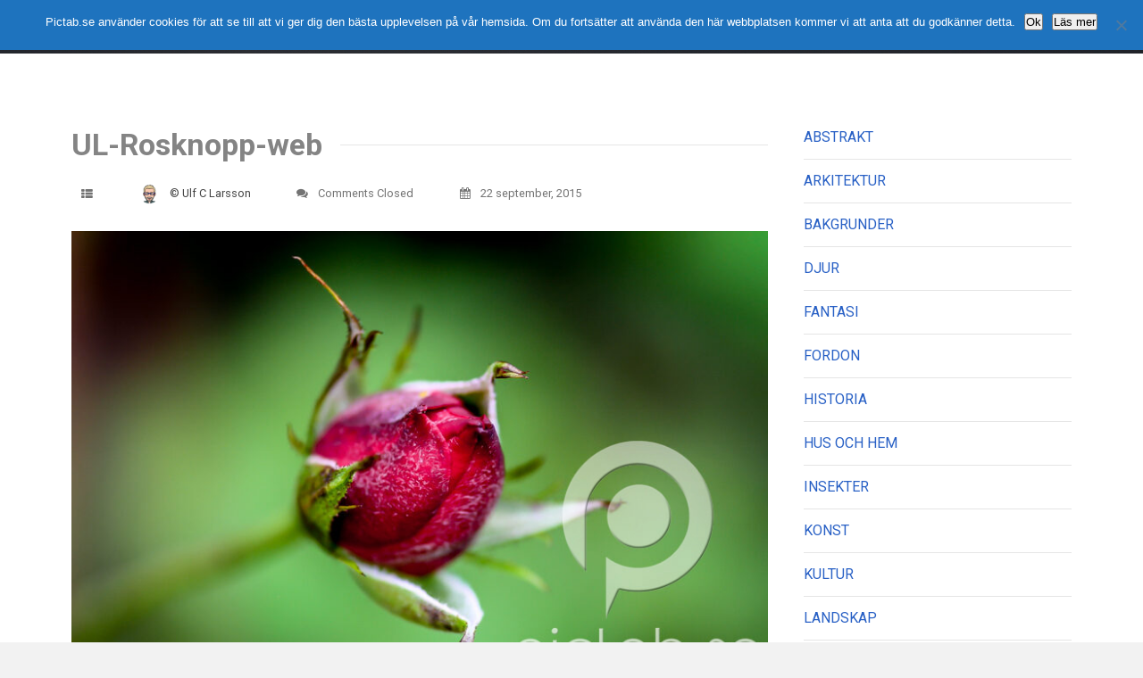

--- FILE ---
content_type: text/html; charset=UTF-8
request_url: https://pictab.se/downloads/rosknopp/attachment/ul-rosknopp-web/
body_size: 12065
content:
<!DOCTYPE html>
<html lang="sv-SE">
	<head>
		<meta charset="UTF-8">
		<meta name="viewport" content="width=device-width, initial-scale=1, maximum-scale=1, user-scalable=0"/>
		<link rel="profile" href="http://gmpg.org/xfn/11">
		<link rel="pingback" href="https://pictab.se/xmlrpc.php">

		
		<meta name='robots' content='index, follow, max-image-preview:large, max-snippet:-1, max-video-preview:-1' />
	<style>img:is([sizes="auto" i], [sizes^="auto," i]) { contain-intrinsic-size: 3000px 1500px }</style>
	
	<!-- This site is optimized with the Yoast SEO plugin v25.6 - https://yoast.com/wordpress/plugins/seo/ -->
	<title>UL-Rosknopp-web - Pictab.se</title>
	<link rel="canonical" href="https://pictab.se/downloads/rosknopp/attachment/ul-rosknopp-web/" />
	<meta property="og:locale" content="sv_SE" />
	<meta property="og:type" content="article" />
	<meta property="og:title" content="UL-Rosknopp-web - Pictab.se" />
	<meta property="og:url" content="https://pictab.se/downloads/rosknopp/attachment/ul-rosknopp-web/" />
	<meta property="og:site_name" content="Pictab.se" />
	<meta property="article:publisher" content="http://facebook.com/pictab" />
	<meta property="og:image" content="https://pictab.se/downloads/rosknopp/attachment/ul-rosknopp-web" />
	<meta property="og:image:width" content="800" />
	<meta property="og:image:height" content="533" />
	<meta property="og:image:type" content="image/jpeg" />
	<script type="application/ld+json" class="yoast-schema-graph">{"@context":"https://schema.org","@graph":[{"@type":"WebPage","@id":"https://pictab.se/downloads/rosknopp/attachment/ul-rosknopp-web/","url":"https://pictab.se/downloads/rosknopp/attachment/ul-rosknopp-web/","name":"UL-Rosknopp-web - Pictab.se","isPartOf":{"@id":"https://pictab.se/#website"},"primaryImageOfPage":{"@id":"https://pictab.se/downloads/rosknopp/attachment/ul-rosknopp-web/#primaryimage"},"image":{"@id":"https://pictab.se/downloads/rosknopp/attachment/ul-rosknopp-web/#primaryimage"},"thumbnailUrl":"https://pictab.se/wp-content/uploads/edd/2015/09/UL-Rosknopp-web.jpg","datePublished":"2015-09-22T10:10:18+00:00","breadcrumb":{"@id":"https://pictab.se/downloads/rosknopp/attachment/ul-rosknopp-web/#breadcrumb"},"inLanguage":"sv-SE","potentialAction":[{"@type":"ReadAction","target":["https://pictab.se/downloads/rosknopp/attachment/ul-rosknopp-web/"]}]},{"@type":"ImageObject","inLanguage":"sv-SE","@id":"https://pictab.se/downloads/rosknopp/attachment/ul-rosknopp-web/#primaryimage","url":"https://pictab.se/wp-content/uploads/edd/2015/09/UL-Rosknopp-web.jpg","contentUrl":"https://pictab.se/wp-content/uploads/edd/2015/09/UL-Rosknopp-web.jpg","width":800,"height":533},{"@type":"BreadcrumbList","@id":"https://pictab.se/downloads/rosknopp/attachment/ul-rosknopp-web/#breadcrumb","itemListElement":[{"@type":"ListItem","position":1,"name":"Hem","item":"https://pictab.se/"},{"@type":"ListItem","position":2,"name":"Rosknopp","item":"https://pictab.se/downloads/rosknopp/"},{"@type":"ListItem","position":3,"name":"UL-Rosknopp-web"}]},{"@type":"WebSite","@id":"https://pictab.se/#website","url":"https://pictab.se/","name":"Pictab.se","description":"actual reality photos","potentialAction":[{"@type":"SearchAction","target":{"@type":"EntryPoint","urlTemplate":"https://pictab.se/?s={search_term_string}"},"query-input":{"@type":"PropertyValueSpecification","valueRequired":true,"valueName":"search_term_string"}}],"inLanguage":"sv-SE"}]}</script>
	<!-- / Yoast SEO plugin. -->


<link rel='dns-prefetch' href='//static.addtoany.com' />
<link rel='dns-prefetch' href='//fonts.googleapis.com' />
<link rel="alternate" type="application/rss+xml" title="Pictab.se &raquo; Webbflöde" href="https://pictab.se/feed/" />
<link rel="alternate" type="application/rss+xml" title="Pictab.se &raquo; Kommentarsflöde" href="https://pictab.se/comments/feed/" />
<script type="text/javascript">
/* <![CDATA[ */
window._wpemojiSettings = {"baseUrl":"https:\/\/s.w.org\/images\/core\/emoji\/16.0.1\/72x72\/","ext":".png","svgUrl":"https:\/\/s.w.org\/images\/core\/emoji\/16.0.1\/svg\/","svgExt":".svg","source":{"concatemoji":"https:\/\/pictab.se\/wp-includes\/js\/wp-emoji-release.min.js?ver=6b25ef77babdb9b3ecbda4f4a311df20"}};
/*! This file is auto-generated */
!function(s,n){var o,i,e;function c(e){try{var t={supportTests:e,timestamp:(new Date).valueOf()};sessionStorage.setItem(o,JSON.stringify(t))}catch(e){}}function p(e,t,n){e.clearRect(0,0,e.canvas.width,e.canvas.height),e.fillText(t,0,0);var t=new Uint32Array(e.getImageData(0,0,e.canvas.width,e.canvas.height).data),a=(e.clearRect(0,0,e.canvas.width,e.canvas.height),e.fillText(n,0,0),new Uint32Array(e.getImageData(0,0,e.canvas.width,e.canvas.height).data));return t.every(function(e,t){return e===a[t]})}function u(e,t){e.clearRect(0,0,e.canvas.width,e.canvas.height),e.fillText(t,0,0);for(var n=e.getImageData(16,16,1,1),a=0;a<n.data.length;a++)if(0!==n.data[a])return!1;return!0}function f(e,t,n,a){switch(t){case"flag":return n(e,"\ud83c\udff3\ufe0f\u200d\u26a7\ufe0f","\ud83c\udff3\ufe0f\u200b\u26a7\ufe0f")?!1:!n(e,"\ud83c\udde8\ud83c\uddf6","\ud83c\udde8\u200b\ud83c\uddf6")&&!n(e,"\ud83c\udff4\udb40\udc67\udb40\udc62\udb40\udc65\udb40\udc6e\udb40\udc67\udb40\udc7f","\ud83c\udff4\u200b\udb40\udc67\u200b\udb40\udc62\u200b\udb40\udc65\u200b\udb40\udc6e\u200b\udb40\udc67\u200b\udb40\udc7f");case"emoji":return!a(e,"\ud83e\udedf")}return!1}function g(e,t,n,a){var r="undefined"!=typeof WorkerGlobalScope&&self instanceof WorkerGlobalScope?new OffscreenCanvas(300,150):s.createElement("canvas"),o=r.getContext("2d",{willReadFrequently:!0}),i=(o.textBaseline="top",o.font="600 32px Arial",{});return e.forEach(function(e){i[e]=t(o,e,n,a)}),i}function t(e){var t=s.createElement("script");t.src=e,t.defer=!0,s.head.appendChild(t)}"undefined"!=typeof Promise&&(o="wpEmojiSettingsSupports",i=["flag","emoji"],n.supports={everything:!0,everythingExceptFlag:!0},e=new Promise(function(e){s.addEventListener("DOMContentLoaded",e,{once:!0})}),new Promise(function(t){var n=function(){try{var e=JSON.parse(sessionStorage.getItem(o));if("object"==typeof e&&"number"==typeof e.timestamp&&(new Date).valueOf()<e.timestamp+604800&&"object"==typeof e.supportTests)return e.supportTests}catch(e){}return null}();if(!n){if("undefined"!=typeof Worker&&"undefined"!=typeof OffscreenCanvas&&"undefined"!=typeof URL&&URL.createObjectURL&&"undefined"!=typeof Blob)try{var e="postMessage("+g.toString()+"("+[JSON.stringify(i),f.toString(),p.toString(),u.toString()].join(",")+"));",a=new Blob([e],{type:"text/javascript"}),r=new Worker(URL.createObjectURL(a),{name:"wpTestEmojiSupports"});return void(r.onmessage=function(e){c(n=e.data),r.terminate(),t(n)})}catch(e){}c(n=g(i,f,p,u))}t(n)}).then(function(e){for(var t in e)n.supports[t]=e[t],n.supports.everything=n.supports.everything&&n.supports[t],"flag"!==t&&(n.supports.everythingExceptFlag=n.supports.everythingExceptFlag&&n.supports[t]);n.supports.everythingExceptFlag=n.supports.everythingExceptFlag&&!n.supports.flag,n.DOMReady=!1,n.readyCallback=function(){n.DOMReady=!0}}).then(function(){return e}).then(function(){var e;n.supports.everything||(n.readyCallback(),(e=n.source||{}).concatemoji?t(e.concatemoji):e.wpemoji&&e.twemoji&&(t(e.twemoji),t(e.wpemoji)))}))}((window,document),window._wpemojiSettings);
/* ]]> */
</script>
<style id='wp-emoji-styles-inline-css' type='text/css'>

	img.wp-smiley, img.emoji {
		display: inline !important;
		border: none !important;
		box-shadow: none !important;
		height: 1em !important;
		width: 1em !important;
		margin: 0 0.07em !important;
		vertical-align: -0.1em !important;
		background: none !important;
		padding: 0 !important;
	}
</style>
<link rel='stylesheet' id='wp-block-library-css' href='https://pictab.se/wp-includes/css/dist/block-library/style.min.css?ver=6b25ef77babdb9b3ecbda4f4a311df20' type='text/css' media='all' />
<style id='classic-theme-styles-inline-css' type='text/css'>
/*! This file is auto-generated */
.wp-block-button__link{color:#fff;background-color:#32373c;border-radius:9999px;box-shadow:none;text-decoration:none;padding:calc(.667em + 2px) calc(1.333em + 2px);font-size:1.125em}.wp-block-file__button{background:#32373c;color:#fff;text-decoration:none}
</style>
<link rel='stylesheet' id='edd-blocks-css' href='https://pictab.se/wp-content/plugins/easy-digital-downloads/includes/blocks/assets/css/edd-blocks.css?ver=3.5.0' type='text/css' media='all' />
<style id='global-styles-inline-css' type='text/css'>
:root{--wp--preset--aspect-ratio--square: 1;--wp--preset--aspect-ratio--4-3: 4/3;--wp--preset--aspect-ratio--3-4: 3/4;--wp--preset--aspect-ratio--3-2: 3/2;--wp--preset--aspect-ratio--2-3: 2/3;--wp--preset--aspect-ratio--16-9: 16/9;--wp--preset--aspect-ratio--9-16: 9/16;--wp--preset--color--black: #000000;--wp--preset--color--cyan-bluish-gray: #abb8c3;--wp--preset--color--white: #ffffff;--wp--preset--color--pale-pink: #f78da7;--wp--preset--color--vivid-red: #cf2e2e;--wp--preset--color--luminous-vivid-orange: #ff6900;--wp--preset--color--luminous-vivid-amber: #fcb900;--wp--preset--color--light-green-cyan: #7bdcb5;--wp--preset--color--vivid-green-cyan: #00d084;--wp--preset--color--pale-cyan-blue: #8ed1fc;--wp--preset--color--vivid-cyan-blue: #0693e3;--wp--preset--color--vivid-purple: #9b51e0;--wp--preset--gradient--vivid-cyan-blue-to-vivid-purple: linear-gradient(135deg,rgba(6,147,227,1) 0%,rgb(155,81,224) 100%);--wp--preset--gradient--light-green-cyan-to-vivid-green-cyan: linear-gradient(135deg,rgb(122,220,180) 0%,rgb(0,208,130) 100%);--wp--preset--gradient--luminous-vivid-amber-to-luminous-vivid-orange: linear-gradient(135deg,rgba(252,185,0,1) 0%,rgba(255,105,0,1) 100%);--wp--preset--gradient--luminous-vivid-orange-to-vivid-red: linear-gradient(135deg,rgba(255,105,0,1) 0%,rgb(207,46,46) 100%);--wp--preset--gradient--very-light-gray-to-cyan-bluish-gray: linear-gradient(135deg,rgb(238,238,238) 0%,rgb(169,184,195) 100%);--wp--preset--gradient--cool-to-warm-spectrum: linear-gradient(135deg,rgb(74,234,220) 0%,rgb(151,120,209) 20%,rgb(207,42,186) 40%,rgb(238,44,130) 60%,rgb(251,105,98) 80%,rgb(254,248,76) 100%);--wp--preset--gradient--blush-light-purple: linear-gradient(135deg,rgb(255,206,236) 0%,rgb(152,150,240) 100%);--wp--preset--gradient--blush-bordeaux: linear-gradient(135deg,rgb(254,205,165) 0%,rgb(254,45,45) 50%,rgb(107,0,62) 100%);--wp--preset--gradient--luminous-dusk: linear-gradient(135deg,rgb(255,203,112) 0%,rgb(199,81,192) 50%,rgb(65,88,208) 100%);--wp--preset--gradient--pale-ocean: linear-gradient(135deg,rgb(255,245,203) 0%,rgb(182,227,212) 50%,rgb(51,167,181) 100%);--wp--preset--gradient--electric-grass: linear-gradient(135deg,rgb(202,248,128) 0%,rgb(113,206,126) 100%);--wp--preset--gradient--midnight: linear-gradient(135deg,rgb(2,3,129) 0%,rgb(40,116,252) 100%);--wp--preset--font-size--small: 13px;--wp--preset--font-size--medium: 20px;--wp--preset--font-size--large: 36px;--wp--preset--font-size--x-large: 42px;--wp--preset--spacing--20: 0.44rem;--wp--preset--spacing--30: 0.67rem;--wp--preset--spacing--40: 1rem;--wp--preset--spacing--50: 1.5rem;--wp--preset--spacing--60: 2.25rem;--wp--preset--spacing--70: 3.38rem;--wp--preset--spacing--80: 5.06rem;--wp--preset--shadow--natural: 6px 6px 9px rgba(0, 0, 0, 0.2);--wp--preset--shadow--deep: 12px 12px 50px rgba(0, 0, 0, 0.4);--wp--preset--shadow--sharp: 6px 6px 0px rgba(0, 0, 0, 0.2);--wp--preset--shadow--outlined: 6px 6px 0px -3px rgba(255, 255, 255, 1), 6px 6px rgba(0, 0, 0, 1);--wp--preset--shadow--crisp: 6px 6px 0px rgba(0, 0, 0, 1);}:where(.is-layout-flex){gap: 0.5em;}:where(.is-layout-grid){gap: 0.5em;}body .is-layout-flex{display: flex;}.is-layout-flex{flex-wrap: wrap;align-items: center;}.is-layout-flex > :is(*, div){margin: 0;}body .is-layout-grid{display: grid;}.is-layout-grid > :is(*, div){margin: 0;}:where(.wp-block-columns.is-layout-flex){gap: 2em;}:where(.wp-block-columns.is-layout-grid){gap: 2em;}:where(.wp-block-post-template.is-layout-flex){gap: 1.25em;}:where(.wp-block-post-template.is-layout-grid){gap: 1.25em;}.has-black-color{color: var(--wp--preset--color--black) !important;}.has-cyan-bluish-gray-color{color: var(--wp--preset--color--cyan-bluish-gray) !important;}.has-white-color{color: var(--wp--preset--color--white) !important;}.has-pale-pink-color{color: var(--wp--preset--color--pale-pink) !important;}.has-vivid-red-color{color: var(--wp--preset--color--vivid-red) !important;}.has-luminous-vivid-orange-color{color: var(--wp--preset--color--luminous-vivid-orange) !important;}.has-luminous-vivid-amber-color{color: var(--wp--preset--color--luminous-vivid-amber) !important;}.has-light-green-cyan-color{color: var(--wp--preset--color--light-green-cyan) !important;}.has-vivid-green-cyan-color{color: var(--wp--preset--color--vivid-green-cyan) !important;}.has-pale-cyan-blue-color{color: var(--wp--preset--color--pale-cyan-blue) !important;}.has-vivid-cyan-blue-color{color: var(--wp--preset--color--vivid-cyan-blue) !important;}.has-vivid-purple-color{color: var(--wp--preset--color--vivid-purple) !important;}.has-black-background-color{background-color: var(--wp--preset--color--black) !important;}.has-cyan-bluish-gray-background-color{background-color: var(--wp--preset--color--cyan-bluish-gray) !important;}.has-white-background-color{background-color: var(--wp--preset--color--white) !important;}.has-pale-pink-background-color{background-color: var(--wp--preset--color--pale-pink) !important;}.has-vivid-red-background-color{background-color: var(--wp--preset--color--vivid-red) !important;}.has-luminous-vivid-orange-background-color{background-color: var(--wp--preset--color--luminous-vivid-orange) !important;}.has-luminous-vivid-amber-background-color{background-color: var(--wp--preset--color--luminous-vivid-amber) !important;}.has-light-green-cyan-background-color{background-color: var(--wp--preset--color--light-green-cyan) !important;}.has-vivid-green-cyan-background-color{background-color: var(--wp--preset--color--vivid-green-cyan) !important;}.has-pale-cyan-blue-background-color{background-color: var(--wp--preset--color--pale-cyan-blue) !important;}.has-vivid-cyan-blue-background-color{background-color: var(--wp--preset--color--vivid-cyan-blue) !important;}.has-vivid-purple-background-color{background-color: var(--wp--preset--color--vivid-purple) !important;}.has-black-border-color{border-color: var(--wp--preset--color--black) !important;}.has-cyan-bluish-gray-border-color{border-color: var(--wp--preset--color--cyan-bluish-gray) !important;}.has-white-border-color{border-color: var(--wp--preset--color--white) !important;}.has-pale-pink-border-color{border-color: var(--wp--preset--color--pale-pink) !important;}.has-vivid-red-border-color{border-color: var(--wp--preset--color--vivid-red) !important;}.has-luminous-vivid-orange-border-color{border-color: var(--wp--preset--color--luminous-vivid-orange) !important;}.has-luminous-vivid-amber-border-color{border-color: var(--wp--preset--color--luminous-vivid-amber) !important;}.has-light-green-cyan-border-color{border-color: var(--wp--preset--color--light-green-cyan) !important;}.has-vivid-green-cyan-border-color{border-color: var(--wp--preset--color--vivid-green-cyan) !important;}.has-pale-cyan-blue-border-color{border-color: var(--wp--preset--color--pale-cyan-blue) !important;}.has-vivid-cyan-blue-border-color{border-color: var(--wp--preset--color--vivid-cyan-blue) !important;}.has-vivid-purple-border-color{border-color: var(--wp--preset--color--vivid-purple) !important;}.has-vivid-cyan-blue-to-vivid-purple-gradient-background{background: var(--wp--preset--gradient--vivid-cyan-blue-to-vivid-purple) !important;}.has-light-green-cyan-to-vivid-green-cyan-gradient-background{background: var(--wp--preset--gradient--light-green-cyan-to-vivid-green-cyan) !important;}.has-luminous-vivid-amber-to-luminous-vivid-orange-gradient-background{background: var(--wp--preset--gradient--luminous-vivid-amber-to-luminous-vivid-orange) !important;}.has-luminous-vivid-orange-to-vivid-red-gradient-background{background: var(--wp--preset--gradient--luminous-vivid-orange-to-vivid-red) !important;}.has-very-light-gray-to-cyan-bluish-gray-gradient-background{background: var(--wp--preset--gradient--very-light-gray-to-cyan-bluish-gray) !important;}.has-cool-to-warm-spectrum-gradient-background{background: var(--wp--preset--gradient--cool-to-warm-spectrum) !important;}.has-blush-light-purple-gradient-background{background: var(--wp--preset--gradient--blush-light-purple) !important;}.has-blush-bordeaux-gradient-background{background: var(--wp--preset--gradient--blush-bordeaux) !important;}.has-luminous-dusk-gradient-background{background: var(--wp--preset--gradient--luminous-dusk) !important;}.has-pale-ocean-gradient-background{background: var(--wp--preset--gradient--pale-ocean) !important;}.has-electric-grass-gradient-background{background: var(--wp--preset--gradient--electric-grass) !important;}.has-midnight-gradient-background{background: var(--wp--preset--gradient--midnight) !important;}.has-small-font-size{font-size: var(--wp--preset--font-size--small) !important;}.has-medium-font-size{font-size: var(--wp--preset--font-size--medium) !important;}.has-large-font-size{font-size: var(--wp--preset--font-size--large) !important;}.has-x-large-font-size{font-size: var(--wp--preset--font-size--x-large) !important;}
:where(.wp-block-post-template.is-layout-flex){gap: 1.25em;}:where(.wp-block-post-template.is-layout-grid){gap: 1.25em;}
:where(.wp-block-columns.is-layout-flex){gap: 2em;}:where(.wp-block-columns.is-layout-grid){gap: 2em;}
:root :where(.wp-block-pullquote){font-size: 1.5em;line-height: 1.6;}
</style>
<link rel='stylesheet' id='cookie-notice-front-css' href='https://pictab.se/wp-content/plugins/cookie-notice/css/front.min.css?ver=2.5.7' type='text/css' media='all' />
<link rel='stylesheet' id='edd-styles-css' href='https://pictab.se/wp-content/plugins/easy-digital-downloads/assets/css/edd.min.css?ver=3.5.0' type='text/css' media='all' />
<link rel='stylesheet' id='css-stocky-css' href='https://pictab.se/wp-content/themes/stocky/style.css?v1&#038;ver=6b25ef77babdb9b3ecbda4f4a311df20' type='text/css' media='all' />
<link rel='stylesheet' id='jquery-fancybox-css' href='https://pictab.se/wp-content/themes/stocky/includes/fancybox/jquery.fancybox.css?ver=6b25ef77babdb9b3ecbda4f4a311df20' type='text/css' media='all' />
<link rel='stylesheet' id='font-Roboto-css' href='//fonts.googleapis.com/css?family=Roboto%3A300%2C400%2C400italic%2C700%2C700italic&#038;ver=6b25ef77babdb9b3ecbda4f4a311df20' type='text/css' media='all' />
<link rel='stylesheet' id='font-awesome-css' href='https://pictab.se/wp-content/themes/stocky/includes/css/font-awesome.min.css?ver=6b25ef77babdb9b3ecbda4f4a311df20' type='text/css' media='all' />
<link rel='stylesheet' id='stylesheet-css' href='//fonts.googleapis.com/css?family=Roboto%3A100%2C400%2C400italic%2C700%2C700italic&#038;ver=6b25ef77babdb9b3ecbda4f4a311df20' type='text/css' media='all' />
<link rel='stylesheet' id='addtoany-css' href='https://pictab.se/wp-content/plugins/add-to-any/addtoany.min.css?ver=1.16' type='text/css' media='all' />
<script type="text/javascript" id="addtoany-core-js-before">
/* <![CDATA[ */
window.a2a_config=window.a2a_config||{};a2a_config.callbacks=[];a2a_config.overlays=[];a2a_config.templates={};a2a_localize = {
	Share: "Dela",
	Save: "Spara",
	Subscribe: "Prenumerera",
	Email: "E-post",
	Bookmark: "Bokmärk",
	ShowAll: "Visa alla",
	ShowLess: "Visa färre",
	FindServices: "Hitta tjänst(er)",
	FindAnyServiceToAddTo: "Hitta direkt en tjänst att lägga till",
	PoweredBy: "Drivs av",
	ShareViaEmail: "Dela via e-post",
	SubscribeViaEmail: "Prenumerera via e-post",
	BookmarkInYourBrowser: "Lägg till som bokmärke i din webbläsare",
	BookmarkInstructions: "Tryck Ctrl+D eller \u2318+D för att lägga till denna sida som bokmärke",
	AddToYourFavorites: "Lägg till i dina favoriter",
	SendFromWebOrProgram: "Skicka från valfri e-postadress eller e-postprogram",
	EmailProgram: "E-postprogram",
	More: "Mer&#8230;",
	ThanksForSharing: "Tack för att du delar!",
	ThanksForFollowing: "Tack för att du följer!"
};
/* ]]> */
</script>
<script type="text/javascript" defer src="https://static.addtoany.com/menu/page.js" id="addtoany-core-js"></script>
<script type="text/javascript" src="https://pictab.se/wp-includes/js/jquery/jquery.min.js?ver=3.7.1" id="jquery-core-js"></script>
<script type="text/javascript" src="https://pictab.se/wp-includes/js/jquery/jquery-migrate.min.js?ver=3.4.1" id="jquery-migrate-js"></script>
<script type="text/javascript" defer src="https://pictab.se/wp-content/plugins/add-to-any/addtoany.min.js?ver=1.1" id="addtoany-jquery-js"></script>
<script type="text/javascript" id="cookie-notice-front-js-before">
/* <![CDATA[ */
var cnArgs = {"ajaxUrl":"https:\/\/pictab.se\/wp-admin\/admin-ajax.php","nonce":"7f45da0ada","hideEffect":"none","position":"top","onScroll":true,"onScrollOffset":100,"onClick":false,"cookieName":"cookie_notice_accepted","cookieTime":2592000,"cookieTimeRejected":2592000,"globalCookie":false,"redirection":false,"cache":true,"revokeCookies":false,"revokeCookiesOpt":"automatic"};
/* ]]> */
</script>
<script type="text/javascript" src="https://pictab.se/wp-content/plugins/cookie-notice/js/front.min.js?ver=2.5.7" id="cookie-notice-front-js"></script>
<script type="text/javascript" src="https://pictab.se/wp-content/themes/stocky/includes/fancybox/jquery.fancybox.pack.js?ver=6b25ef77babdb9b3ecbda4f4a311df20" id="jquery-fancybox-js"></script>
<script type="text/javascript" src="https://pictab.se/wp-content/themes/stocky/includes/js/jquery.stellar.js?ver=6b25ef77babdb9b3ecbda4f4a311df20" id="jquery-stellar-js"></script>
<script type="text/javascript" src="https://pictab.se/wp-content/themes/stocky/includes/js/jquery.fitvids.js?ver=6b25ef77babdb9b3ecbda4f4a311df20" id="jquery-fitvids-js"></script>
<link rel="https://api.w.org/" href="https://pictab.se/wp-json/" /><link rel="alternate" title="JSON" type="application/json" href="https://pictab.se/wp-json/wp/v2/media/3952" /><link rel="EditURI" type="application/rsd+xml" title="RSD" href="https://pictab.se/xmlrpc.php?rsd" />

<link rel='shortlink' href='https://pictab.se/?p=3952' />
<link rel="alternate" title="oEmbed (JSON)" type="application/json+oembed" href="https://pictab.se/wp-json/oembed/1.0/embed?url=https%3A%2F%2Fpictab.se%2Fdownloads%2Frosknopp%2Fattachment%2Ful-rosknopp-web%2F" />
<link rel="alternate" title="oEmbed (XML)" type="text/xml+oembed" href="https://pictab.se/wp-json/oembed/1.0/embed?url=https%3A%2F%2Fpictab.se%2Fdownloads%2Frosknopp%2Fattachment%2Ful-rosknopp-web%2F&#038;format=xml" />
<script type="text/javascript">
(function(url){
	if(/(?:Chrome\/26\.0\.1410\.63 Safari\/537\.31|WordfenceTestMonBot)/.test(navigator.userAgent)){ return; }
	var addEvent = function(evt, handler) {
		if (window.addEventListener) {
			document.addEventListener(evt, handler, false);
		} else if (window.attachEvent) {
			document.attachEvent('on' + evt, handler);
		}
	};
	var removeEvent = function(evt, handler) {
		if (window.removeEventListener) {
			document.removeEventListener(evt, handler, false);
		} else if (window.detachEvent) {
			document.detachEvent('on' + evt, handler);
		}
	};
	var evts = 'contextmenu dblclick drag dragend dragenter dragleave dragover dragstart drop keydown keypress keyup mousedown mousemove mouseout mouseover mouseup mousewheel scroll'.split(' ');
	var logHuman = function() {
		if (window.wfLogHumanRan) { return; }
		window.wfLogHumanRan = true;
		var wfscr = document.createElement('script');
		wfscr.type = 'text/javascript';
		wfscr.async = true;
		wfscr.src = url + '&r=' + Math.random();
		(document.getElementsByTagName('head')[0]||document.getElementsByTagName('body')[0]).appendChild(wfscr);
		for (var i = 0; i < evts.length; i++) {
			removeEvent(evts[i], logHuman);
		}
	};
	for (var i = 0; i < evts.length; i++) {
		addEvent(evts[i], logHuman);
	}
})('//pictab.se/?wordfence_lh=1&hid=98518F27CB92DB990ECF4C4004F5BC75');
</script><meta name="generator" content="Easy Digital Downloads v3.5.0" />
		<script>
			document.documentElement.className = document.documentElement.className.replace('no-js', 'js');
		</script>
				<style>
			.no-js img.lazyload {
				display: none;
			}

			figure.wp-block-image img.lazyloading {
				min-width: 150px;
			}

			.lazyload,
			.lazyloading {
				--smush-placeholder-width: 100px;
				--smush-placeholder-aspect-ratio: 1/1;
				width: var(--smush-placeholder-width) !important;
				aspect-ratio: var(--smush-placeholder-aspect-ratio) !important;
			}

						.lazyload, .lazyloading {
				opacity: 0;
			}

			.lazyloaded {
				opacity: 1;
				transition: opacity 400ms;
				transition-delay: 0ms;
			}

					</style>
		<!-- Analytics by WP Statistics - https://wp-statistics.com -->
<style type="text/css">
a {
	color:#2860C5;
}

a:hover,
.meta_block a:hover {
	color:#3470DC;
}

input[type="submit"],
button[type="submit"],
.btn,
div.fes-form .fes-submit input[type="submit"],
a.button,
a.more-link,
.widget .cart_item.edd_checkout a,
.stocky_navigation a,
.fes-product-list-pagination-container a,
.edd-reviews-voting-buttons a.vote-yes,
.edd-reviews-voting-buttons a.vote-no,
#edd-purchase-button,
.edd-submit,
input.edd-submit[type="submit"],
.edd-submit.button,
.edd-submit.button:visited,
.navigation a,
.navigation span.current,
a.insert-file-row  {
	border-color:#1E73BE !important;
	color:#1E73BE !important;
}

input[type="submit"]:hover,
button[type="submit"]:hover,
.btn:hover,
div.fes-form .fes-submit input[type="submit"]:hover,
a.button:hover,
a.more-link:hover,
.widget .cart_item.edd_checkout a:hover,
.stocky_navigation a:hover,
.fes-product-list-pagination-container a:hover,
.edd-reviews-voting-buttons a.vote-yes:hover,
.edd-reviews-voting-buttons a.vote-no:hover,
#edd-purchase-button:hover,
.edd-submit:hover,
input.edd-submit[type="submit"]:hover,
.edd-submit.button:hover,
.navigation a:hover,
.navigation span.current,
a.insert-file-row:hover,
.sweet-alert button  {
	background-color:#1E73BE !important;
}

#header,
body.page-template-page-login-php {
	background-image:url("http://pictab.se/wp-content/uploads/2015/05/AB-Bjäre-13.jpg");
}
</style>
<script type="text/javascript">
/* <![CDATA[  */


jQuery(document).ready(function($){

	/* Masonry */
	var $container = $('.edd_downloads_list');

	// initialize Masonry after all images have loaded
	$container.imagesLoaded( function() {
		$container.masonry( { itemSelector: '.edd_download' } );
	});

	// Moving the pagination up a div
	var $edd_pagination = $('#edd_download_pagination');
	$edd_pagination.parent().after($edd_pagination);

	/* Parallax */
	(function(){
		var ua = navigator.userAgent,
		isMobileWebkit = /WebKit/.test(ua) && /Mobile/.test(ua);

		/* only show if not on mobile */
		if (isMobileWebkit) {
		$('html').addClass('stocky_mobile');
		} else {
			$.stellar({
				horizontalScrolling: false,
				verticalOffset: 0
			});
		}

	})();

	// FitVids
	$("#content").fitVids();

	/* Menu Toggle */
	$('#menu_toggle').click(function() {
		$('#main_menu').slideToggle('fast');
	});

	$('.menu-item-has-children').click(function() {
		$(this).toggleClass("active");
	});

	/* Search Toggle */
	$('#search_toggle').click(function() {
		$('#search_wrap').slideToggle('fast');
	});

	/* Ratings */
	$( '.comment_form_rating .edd_reviews_rating_box' ).find('a').on('click', function (e) {
		e.preventDefault();
		$( '.comment_form_rating .edd_reviews_rating_box' ).find('a').removeClass( 'active' );
		$( this ).addClass( 'active' );
	});

	/* Add span within comment reply title, move the <small> outside of it */
	$('#reply-title').wrapInner('<span>').append( $('#reply-title small') );

	// Increase counter on add to cart
	$('.purAddToKundvagn').ajaxComplete(function(event,request, settings) {
		if(JSON.parse(request.responseText).msgId == 0) {
			var currentCount = parseInt($('#header_cart_count').text());
			var newCount = currentCount + 1;
			$('#header_cart_count').text(newCount);
		}
	});

	// Fancybox
	if( $('.lightbox').length ) {
		$(".lightbox").attr('rel', 'gallery').fancybox({
			'transitionIn'		: 'fade',
			'transitionOut'		: 'fade',
			'showNavArrows' 	: 'true'
		});
	}


});
/* ]]> */
</script>

<script>
/* do carousel logo scripts starts */
jQuery(document).ready(function() {

 jQuery('.customer-logos').slick({
		 slidesToShow: 4,
		 slidesToScroll: 1,
		 autoplay: true,
		 autoplaySpeed: 1500,
		 arrows: false,
		 dots: false,
		 pauseOnHover: true,
		 responsive: [{
				 breakpoint: 991,
				 settings: {
						 slidesToShow: 4
				 }
		 },{
				 breakpoint: 768,
				 settings: {
						 slidesToShow: 1
				 }
		 }]
 });


 setTimeout(function() { 
	jQuery(".edd_downloads_list ").css("visibility", "visible");
    }, 4000);
});
 /* do carousel logo scripts ends */
</script>
	</head>

	
	<body class="attachment wp-singular attachment-template-default single single-attachment postid-3952 attachmentid-3952 attachment-jpeg wp-theme-stocky button_light  cookies-not-set edd-js-none">
			<style>.edd-js-none .edd-has-js, .edd-js .edd-no-js, body.edd-js input.edd-no-js { display: none; }</style>
	<script>/* <![CDATA[ */(function(){var c = document.body.classList;c.remove('edd-js-none');c.add('edd-js');})();/* ]]> */</script>
			<section id="site_wrap">

			
			<header class="wrapper dark_scheme" id="header" data-stellar-background-ratio="0.5">

				<div id="menu_wrap" class="clearfix">
					<div class="container">

						<!--  logo wrap -->
						<div id="logo_wrap">
						<h1 class="sitename_logo"><a href="https://pictab.se" title="Pictab.se">Pictab.se</a></h1>
						</div>

												<span id="menu_toggle" class=""></span>
					<nav id="main_menu" class="clearfix ">
						<div id="stocky_menu_container" class="menu-actual-reality-photos-container"><ul id="stocky_menu" class="menu"><li id="menu-item-39" class="menu-item menu-item-type-custom menu-item-object-custom menu-item-home menu-item-39"><a href="http://pictab.se/">Hem</a></li>
<li id="menu-item-2042" class="menu-item menu-item-type-post_type menu-item-object-page menu-item-2042"><a href="https://pictab.se/vilka-ar-pictab/">Vilka är pictab?</a></li>
<li id="menu-item-2271" class="menu-item menu-item-type-custom menu-item-object-custom menu-item-has-children menu-item-2271"><a href="#">Om Pictab</a>
<ul class="sub-menu">
	<li id="menu-item-47" class="menu-item menu-item-type-post_type menu-item-object-page menu-item-47"><a href="https://pictab.se/motiv/">Saknar du bildmotiv?</a></li>
	<li id="menu-item-141" class="menu-item menu-item-type-post_type menu-item-object-page menu-item-has-children menu-item-141"><a href="https://pictab.se/avtalsvillkor/">Avtalsvillkor</a>
	<ul class="sub-menu">
		<li id="menu-item-5056" class="menu-item menu-item-type-post_type menu-item-object-page menu-item-5056"><a href="https://pictab.se/upphovsratt/">Upphovsrätt</a></li>
		<li id="menu-item-5108" class="menu-item menu-item-type-post_type menu-item-object-page menu-item-5108"><a href="https://pictab.se/regler/">Regler vid fotografering</a></li>
	</ul>
</li>
	<li id="menu-item-2175" class="menu-item menu-item-type-post_type menu-item-object-page menu-item-2175"><a href="https://pictab.se/betalningsalternativ/">Betalningsalternativ</a></li>
	<li id="menu-item-7325" class="menu-item menu-item-type-post_type menu-item-object-page menu-item-7325"><a href="https://pictab.se/integritetspolicy/">Integritetspolicy</a></li>
</ul>
</li>
<li id="menu-item-6024" class="menu-item menu-item-type-custom menu-item-object-custom menu-item-6024"><a href="http://pictab.se/downloads/">Senaste bilderna</a></li>
<li id="menu-item-2275" class="menu-item menu-item-type-post_type menu-item-object-page menu-item-2275"><a href="https://pictab.se/kontakta-oss/">Kontakta oss</a></li>
</ul></div>					</nav>

						<span href="#" id="search_toggle"></span>

						<div id="cart_links" class="clearfix">
							<ul>

								
									
								
								<li>
									<a href="https://pictab.se/kassa/?nocache=true" title="Kundvagn" id="head_cart">
										<span>Kundvagn (<span id="header_cart_count" class="edd-cart-quantity">0</span>)</span>
									</a>
								</li>

								
							</ul>
						</div>

						<div id="search_wrap">
							<form method="get" class="searchform" action="https://pictab.se/">
	<div>
		<input type="text" class="search_input" value="Sök bild..." name="s" onfocus="if (this.value == 'Sök bild...') {this.value = '';}" onblur="if (this.value == '') {this.value = 'Sök bild...';}" />
		<input type="hidden" id="searchsubmit" value="Search" />
		<input type="hidden" name="post_type" value="download" />
	</div>
</form>						</div>

					</div>
					</div>

				<div class="container">



					
				</div>
			</header>

			
			<section class="wrapper" id="content">				<div class="container clearfix"><div class="posts-wrap">
	
		
<article class="blog-single-post post-3952 attachment type-attachment status-inherit hentry" id="post-3952">
	<div class="post_content">
		<h2 class="post_title">
			<span>
									UL-Rosknopp-web							</span>
		</h2>
	    <div class="post_meta blocks_wrap clearfix">
			<div class="meta_block block-category">
							</div>
			<div class="meta_block block-author">
				<img alt='' data-src='https://secure.gravatar.com/avatar/51c7d11f53cd8ec4816510258ca77ce1fa1cedc762296ed97c8dd7960da985f4?s=70&#038;r=g' data-srcset='https://secure.gravatar.com/avatar/51c7d11f53cd8ec4816510258ca77ce1fa1cedc762296ed97c8dd7960da985f4?s=140&#038;r=g 2x' class='avatar avatar-70 photo lazyload' height='70' width='70' decoding='async' src='[data-uri]' style='--smush-placeholder-width: 70px; --smush-placeholder-aspect-ratio: 70/70;' />				<a href="https://pictab.se/author/uclm/" title="Inlägg av © Ulf C Larsson" rel="author">© Ulf C Larsson</a>			</div>
			<div class="meta_block block-comments">
				<span class="comments-link">Comments Closed</span>			</div>
			<div class="meta_block block-date">
				22 september, 2015			</div>
		</div>
		<div class="the_content_wrap">
			<p class="attachment"><a href='https://pictab.se/wp-content/uploads/edd/2015/09/UL-Rosknopp-web.jpg'><img fetchpriority="high" decoding="async" width="800" height="533" src="https://pictab.se/wp-content/uploads/edd/2015/09/UL-Rosknopp-web-800x533.jpg" class="attachment-medium size-medium" alt="" /></a></p>
		</div>
	</div>
</article>
		
		

	
				<h5 id="comments_closed"></h5>
		
	

	</div><!-- end .posts-wrap -->
<div id="sidebar" class="clearfix">
	<div class="widget"><ul class="edd-taxonomy-widget">
	<li class="cat-item cat-item-23"><a href="https://pictab.se/downloads/category/abstrakt/">ABSTRAKT</a>
</li>
	<li class="cat-item cat-item-25"><a href="https://pictab.se/downloads/category/arkitektur/">ARKITEKTUR</a>
</li>
	<li class="cat-item cat-item-600"><a href="https://pictab.se/downloads/category/bakgrunder/">BAKGRUNDER</a>
</li>
	<li class="cat-item cat-item-24"><a href="https://pictab.se/downloads/category/djur/">DJUR</a>
</li>
	<li class="cat-item cat-item-179"><a href="https://pictab.se/downloads/category/fantasi/">FANTASI</a>
</li>
	<li class="cat-item cat-item-619"><a href="https://pictab.se/downloads/category/fordon/">FORDON</a>
</li>
	<li class="cat-item cat-item-321"><a href="https://pictab.se/downloads/category/historia/">HISTORIA</a>
</li>
	<li class="cat-item cat-item-222"><a href="https://pictab.se/downloads/category/hus-och-hem/">HUS OCH HEM</a>
</li>
	<li class="cat-item cat-item-814"><a href="https://pictab.se/downloads/category/insekter/">INSEKTER</a>
</li>
	<li class="cat-item cat-item-271"><a href="https://pictab.se/downloads/category/konst/">KONST</a>
</li>
	<li class="cat-item cat-item-1297"><a href="https://pictab.se/downloads/category/kultur/">KULTUR</a>
</li>
	<li class="cat-item cat-item-22"><a href="https://pictab.se/downloads/category/landskap/">LANDSKAP</a>
</li>
	<li class="cat-item cat-item-599"><a href="https://pictab.se/downloads/category/livsstil/">LIVSSTIL</a>
</li>
	<li class="cat-item cat-item-26"><a href="https://pictab.se/downloads/category/manniskor/">MÄNNISKOR</a>
</li>
	<li class="cat-item cat-item-601"><a href="https://pictab.se/downloads/category/mat/">MAT</a>
</li>
	<li class="cat-item cat-item-20"><a href="https://pictab.se/downloads/category/natur/">NATUR</a>
</li>
	<li class="cat-item cat-item-273"><a href="https://pictab.se/downloads/category/odlat/">ODLAT</a>
</li>
	<li class="cat-item cat-item-34"><a href="https://pictab.se/downloads/category/portratt/">PORTRÄTT</a>
</li>
	<li class="cat-item cat-item-33"><a href="https://pictab.se/downloads/category/produkt/">PRODUKT</a>
</li>
	<li class="cat-item cat-item-213"><a href="https://pictab.se/downloads/category/resa/">RESA</a>
</li>
	<li class="cat-item cat-item-1759"><a href="https://pictab.se/downloads/category/retro/">RETRO</a>
</li>
	<li class="cat-item cat-item-606"><a href="https://pictab.se/downloads/category/sport/">SPORT</a>
</li>
	<li class="cat-item cat-item-1303"><a href="https://pictab.se/downloads/category/svartvitt/">SVART/VITT</a>
</li>
	<li class="cat-item cat-item-233"><a href="https://pictab.se/downloads/category/teknik/">TEKNIK</a>
</li>
	<li class="cat-item cat-item-202"><a href="https://pictab.se/downloads/category/tradgard/">TRÄDGÅRD</a>
</li>
	<li class="cat-item cat-item-326"><a href="https://pictab.se/downloads/category/traditioner/">TRADITIONER</a>
</li>
	<li class="cat-item cat-item-366"><a href="https://pictab.se/downloads/category/urban/">URBAN</a>
</li>
	<li class="cat-item cat-item-423"><a href="https://pictab.se/downloads/category/vader/">VÄDER</a>
</li>
</ul>
</div></div>		
			</div>		</section>
		
		<footer id="footer" class="wrapper">
			<div class="container clearfix">

												<div id="footer_widgets" class="footer_widget_count1 clearfix">
					<div class="footer_widget widget">
<div class="wp-block-columns is-layout-flex wp-container-core-columns-is-layout-9d6595d7 wp-block-columns-is-layout-flex">
<div class="wp-block-column is-layout-flow wp-block-column-is-layout-flow" style="flex-basis:100%">
<div class="wp-block-group"><div class="wp-block-group__inner-container is-layout-flow wp-block-group-is-layout-flow"></div></div>
</div>
</div>
</div>				</div>
							</div>

				<div id="post_footer">

					
					<div id="footer_copy">
						&copy; 2026 Pictab.se						<span id="credit_space">
						
							actual reality photos
												</span>
					</div>

				</div>


		</footer>

		
	</section>	<script type="speculationrules">
{"prefetch":[{"source":"document","where":{"and":[{"href_matches":"\/*"},{"not":{"href_matches":["\/wp-*.php","\/wp-admin\/*","\/wp-content\/uploads\/*","\/wp-content\/*","\/wp-content\/plugins\/*","\/wp-content\/themes\/stocky\/*","\/*\\?(.+)","\/kassa\/*"]}},{"not":{"selector_matches":"a[rel~=\"nofollow\"]"}},{"not":{"selector_matches":".no-prefetch, .no-prefetch a"}}]},"eagerness":"conservative"}]}
</script>
<style id='core-block-supports-inline-css' type='text/css'>
.wp-container-core-columns-is-layout-9d6595d7{flex-wrap:nowrap;}
</style>
<script type="text/javascript" id="edd-ajax-js-extra">
/* <![CDATA[ */
var edd_scripts = {"ajaxurl":"https:\/\/pictab.se\/wp-admin\/admin-ajax.php","position_in_cart":"","has_purchase_links":"0","already_in_cart_message":"You have already added this item to your cart","empty_cart_message":"Your cart is empty","loading":"Loading","select_option":"Please select an option","is_checkout":"0","default_gateway":"paypal","redirect_to_checkout":"0","checkout_page":"https:\/\/pictab.se\/kassa\/?nocache=true","permalinks":"1","quantities_enabled":"","taxes_enabled":"1","current_page":"3952"};
/* ]]> */
</script>
<script type="text/javascript" src="https://pictab.se/wp-content/plugins/easy-digital-downloads/assets/js/edd-ajax.js?ver=3.5.0" id="edd-ajax-js"></script>
<script type="text/javascript" src="https://pictab.se/wp-includes/js/imagesloaded.min.js?ver=5.0.0" id="imagesloaded-js"></script>
<script type="text/javascript" src="https://pictab.se/wp-includes/js/masonry.min.js?ver=4.2.2" id="masonry-js"></script>
<script type="text/javascript" src="https://pictab.se/wp-includes/js/jquery/jquery.masonry.min.js?ver=3.1.2b" id="jquery-masonry-js"></script>
<script type="text/javascript" src="https://pictab.se/wp-includes/js/comment-reply.min.js?ver=6b25ef77babdb9b3ecbda4f4a311df20" id="comment-reply-js" async="async" data-wp-strategy="async"></script>
<script type="text/javascript" src="https://pictab.se/wp-content/themes/stocky/includes/js/slick.js?ver=1" id="slickjs-js"></script>
<script type="text/javascript" id="no-right-click-images-admin-js-extra">
/* <![CDATA[ */
var nrci_opts = {"gesture":"1","drag":"1","touch":"1","admin":"1"};
/* ]]> */
</script>
<script type="text/javascript" src="https://pictab.se/wp-content/plugins/no-right-click-images-plugin/js/no-right-click-images-frontend.js?ver=4.0" id="no-right-click-images-admin-js"></script>
<script type="text/javascript" id="wp-statistics-tracker-js-extra">
/* <![CDATA[ */
var WP_Statistics_Tracker_Object = {"requestUrl":"https:\/\/pictab.se\/wp-json\/wp-statistics\/v2","ajaxUrl":"https:\/\/pictab.se\/wp-admin\/admin-ajax.php","hitParams":{"wp_statistics_hit":1,"source_type":"post_type_attachment","source_id":3952,"search_query":"","signature":"1b48021d506ffb2d17e0dc25a5ba63f1","endpoint":"hit"},"onlineParams":{"wp_statistics_hit":1,"source_type":"post_type_attachment","source_id":3952,"search_query":"","signature":"1b48021d506ffb2d17e0dc25a5ba63f1","endpoint":"online"},"option":{"userOnline":"1","dntEnabled":false,"bypassAdBlockers":false,"consentIntegration":{"name":null,"status":[]},"isPreview":false,"trackAnonymously":false,"isWpConsentApiActive":false,"consentLevel":"disabled"},"jsCheckTime":"60000","isLegacyEventLoaded":"","customEventAjaxUrl":"https:\/\/pictab.se\/wp-admin\/admin-ajax.php?action=wp_statistics_custom_event&nonce=0e862704ed"};
/* ]]> */
</script>
<script type="text/javascript" src="https://pictab.se/wp-content/plugins/wp-statistics/assets/js/tracker.js?ver=14.15.1" id="wp-statistics-tracker-js"></script>
<script type="text/javascript" src="https://pictab.se/wp-content/plugins/wp-smushit/app/assets/js/smush-lazy-load.min.js?ver=3.20.0" id="smush-lazy-load-js"></script>

		<!-- Cookie Notice plugin v2.5.7 by Hu-manity.co https://hu-manity.co/ -->
		<div id="cookie-notice" role="dialog" class="cookie-notice-hidden cookie-revoke-hidden cn-position-top" aria-label="Cookie Notice" style="background-color: rgba(30,115,190,1);"><div class="cookie-notice-container" style="color: #ffffff"><span id="cn-notice-text" class="cn-text-container">Pictab.se använder cookies för att se till att vi ger dig den bästa upplevelsen på vår hemsida. Om du fortsätter att använda den här webbplatsen kommer vi att anta att du godkänner detta.</span><span id="cn-notice-buttons" class="cn-buttons-container"><button id="cn-accept-cookie" data-cookie-set="accept" class="cn-set-cookie cn-button cn-button-custom button" aria-label="Ok">Ok</button><button data-link-url="https://pictab.se/integritetspolicy/" data-link-target="_blank" id="cn-more-info" class="cn-more-info cn-button cn-button-custom button" aria-label="Läs mer">Läs mer</button></span><span id="cn-close-notice" data-cookie-set="accept" class="cn-close-icon" title="No"></span></div>
			
		</div>
		<!-- / Cookie Notice plugin -->	</body>
</html>


--- FILE ---
content_type: text/css
request_url: https://pictab.se/wp-content/plugins/easy-digital-downloads/includes/blocks/assets/css/edd-blocks.css?ver=3.5.0
body_size: 113
content:
:root {
	--edd-blocks-light-grey: #eee;
}

.screen-reader-text {
	border: 0;
	clip: rect(1px, 1px, 1px, 1px);
	-webkit-clip-path: inset(50%);
	clip-path: inset(50%);
	height: 1px;
	margin: -1px;
	overflow: hidden;
	padding: 0;
	position: absolute;
	width: 1px;
	word-wrap: normal !important;
}
